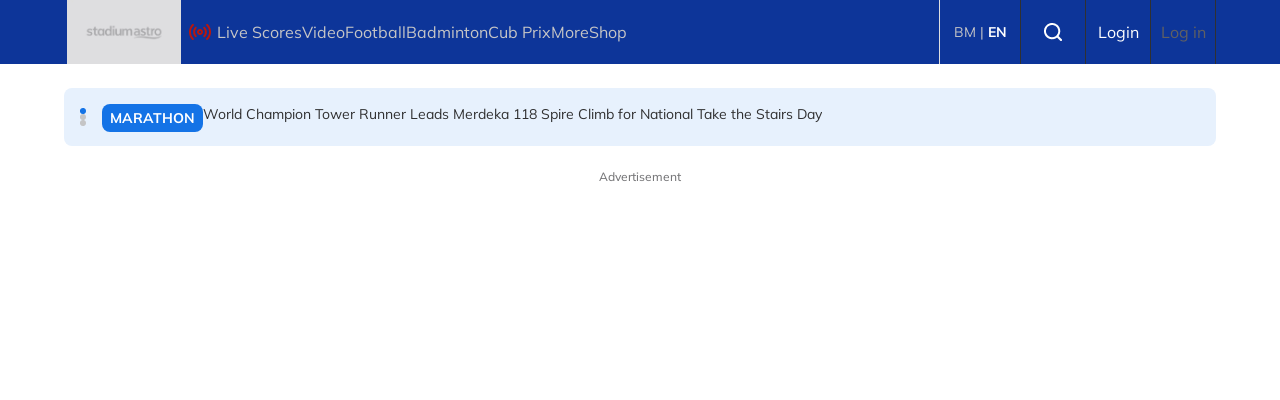

--- FILE ---
content_type: text/html; charset=UTF-8
request_url: https://english.stadiumastro.com/topic/golf-terbuka-amerika-syarikat
body_size: 8117
content:

<!DOCTYPE html>
<html  lang="en" dir="ltr" prefix="og: https://ogp.me/ns#">
  <head>
          
        <meta charset="utf-8" />
<script type="2ab89d7fc53b78a0331c8969-text/javascript">(function(w,d,s,l,i){w[l]=w[l]||[];w[l].push({'gtm.start':
new Date().getTime(),event:'gtm.js'});var f=d.getElementsByTagName(s)[0],
j=d.createElement(s),dl=l!='dataLayer'?'&amp;l='+l:'';j.async=true;j.src=
'https://www.googletagmanager.com/gtm.js?id='+i+dl;f.parentNode.insertBefore(j,f);
})(window,document,'script','dataLayer','GTM-5PN75H3');
</script>
<link rel="canonical" href="https://english.stadiumastro.com/topic/golf-terbuka-amerika-syarikat" />
<meta name="Generator" content="Drupal 11 (https://www.drupal.org)" />
<meta name="MobileOptimized" content="width" />
<meta name="HandheldFriendly" content="true" />
<meta name="viewport" content="width=device-width, initial-scale=1.0" />
<script type="2ab89d7fc53b78a0331c8969-text/javascript">
  var googletag = googletag || {};
  googletag.cmd = googletag.cmd || [];
  // Add a place to store the slot name variable.
  googletag.slots = googletag.slots || {};

  (function() {
    var useSSL = 'https:' == document.location.protocol;
    var src = (useSSL ? 'https:' : 'http:') +
      '//securepubads.g.doubleclick.net/tag/js/gpt.js';

    var gads = document.createElement('script');
    gads.async = true;
    gads.type = 'text/javascript';
    gads.src = src;
    var node = document.getElementsByTagName('script')[0];
    node.parentNode.insertBefore(gads, node);
    
  })();
</script>
<script type="2ab89d7fc53b78a0331c8969-text/javascript">
              googletag.cmd.push(function() {

    
                // Start by defining breakpoints for this ad.
          var mapping = googletag.sizeMapping()
                      .addSize([1024, 0], [800, 600])
                      .addSize([767, 0], [320, 480])
                      .addSize([0, 0], [320, 480])
                    .build();
            // @todo: move to config
                    googletag.slots["mbns_stadium_en_ros_interstitial_800x600_320x480_1x1"] = googletag.defineSlot("/142680780/MBNS_StadiumAstro/MBNS_Stadium_EN_ROS_Interstitial_800x600_320x480_1x1", [[800, 600], [320, 480]], "js-dfp-tag-mbns_stadium_en_ros_interstitial_800x600_320x480_1x1")
      
            .addService(googletag.pubads())

      
      
      
                    // Apply size mapping when there are breakpoints.
        .defineSizeMapping(mapping)
            ;
          });
    </script>
<script type="2ab89d7fc53b78a0331c8969-text/javascript">
              googletag.cmd.push(function() {

    
                // Start by defining breakpoints for this ad.
          var mapping = googletag.sizeMapping()
                      .addSize([1024, 0], [1, 1])
                      .addSize([767, 0], [1, 1])
                    .build();
            // @todo: move to config
                    googletag.slots["mbns_stadium_en_ros_catfish_oop"] = googletag.defineOutOfPageSlot("/142680780/MBNS_StadiumAstro/MBNS_Stadium_EN_ROS_Catfish_OOP", "js-dfp-tag-mbns_stadium_en_ros_catfish_oop")
      
            .addService(googletag.pubads())

      
      
      
                    // Apply size mapping when there are breakpoints.
        .defineSizeMapping(mapping)
            ;
          });
    </script>
<script type="2ab89d7fc53b78a0331c8969-text/javascript">
              googletag.cmd.push(function() {

    
                // Start by defining breakpoints for this ad.
          var mapping = googletag.sizeMapping()
                      .addSize([1024, 0], [970, 250])
                      .addSize([767, 0], [[300, 300], [300, 250]])
                      .addSize([0, 0], [300, 300])
                    .build();
            // @todo: move to config
                    googletag.slots["mbns_stadium_en_ros_masthead_970x250_300x300"] = googletag.defineSlot("/142680780/MBNS_StadiumAstro/MBNS_Stadium_EN_ROS_Masthead_970x250_300x300", [[970, 250], [300, 300], [300, 250]], "js-dfp-tag-mbns_stadium_en_ros_masthead_970x250_300x300")
      
            .addService(googletag.pubads())

      
      
      
                    // Apply size mapping when there are breakpoints.
        .defineSizeMapping(mapping)
            ;
          });
    </script>
<script type="2ab89d7fc53b78a0331c8969-text/javascript">
googletag.cmd.push(function() {

      googletag.pubads().enableAsyncRendering();
        googletag.pubads().enableSingleRequest();
          googletag.pubads().disableInitialLoad();
        googletag.pubads().setTargeting('Language', ['en']);
      googletag.pubads().setTargeting('Environment', ['production']);
      googletag.pubads().setTargeting('Site_Name', ['stadium']);
  
  googletag.enableServices();
});

</script>
<link rel="icon" href="https://d3lmgsai2rsy7d.cloudfront.net/stadium/media/uploads/icons/2025-11/favicon.ico" type="image/vnd.microsoft.icon" />

    <title>Golf Terbuka Amerika Syarikat | Stadium Astro English</title>
    <link rel="stylesheet" media="all" href="/sites/default/files/tmp/css/css_nGl_5A4nqYof6HqbzyVcxRSKyZcUBMf07oHqpEsdOgY.css?delta=0&amp;language=en&amp;theme=stadium_theme&amp;include=[base64]" />
<link rel="stylesheet" media="all" href="/sites/default/files/tmp/css/css_syMJAgsAWWdwKGiXsU1pT1N0PTqdo3y1sjFfQ1zqOz0.css?delta=1&amp;language=en&amp;theme=stadium_theme&amp;include=[base64]" />

    <script type="application/json" data-drupal-selector="drupal-settings-json">{"path":{"baseUrl":"\/","pathPrefix":"","currentPath":"taxonomy\/term\/89237","currentPathIsAdmin":false,"isFront":false,"currentLanguage":"en","themeUrl":"themes\/custom\/stadium_theme"},"pluralDelimiter":"\u0003","suppressDeprecationErrors":true,"astro_ads":{"script_url":"https:\/\/micro.rubiconproject.com\/prebid\/dynamic\/21386.js"},"popup_ad_name":"mbns_stadium_en_ros_interstitial_800x600_320x480_1x1","show_multiple_times":1,"analytics_data":{"components":{"headline-carousel-stadium-theme-headlinecarousel-limk-element-1":{"content_click":{"data":{"list_type":"Headline Carousel","list_variant":"","list_position":1,"content_type":"article","content_title":"World Champion Tower Runner Leads Merdeka 118 Spire Climb for National Take the Stairs Day","content_id":"367839","content_category":"Marathon","content_section":"Headline Carousel","content_author":"Stadium Astro","content_sp":"","content_brand":"","domain":"","profile_id":0},"elementId":"headline-carousel-stadium-theme-headlinecarousel-limk-element-1"}},"headline-carousel-stadium-theme-headlinecarousel-limk-element-2":{"content_click":{"data":{"list_type":"Headline Carousel","list_variant":"","list_position":2,"content_type":"article","content_title":"India Open organizers dismiss poor court conditions allegations","content_id":"367837","content_category":"Badminton","content_section":"Headline Carousel","content_author":"Henry Larsson","content_sp":"","content_brand":"","domain":"","profile_id":0},"elementId":"headline-carousel-stadium-theme-headlinecarousel-limk-element-2"}},"headline-carousel-stadium-theme-headlinecarousel-limk-element-3":{"content_click":{"data":{"list_type":"Headline Carousel","list_variant":"","list_position":3,"content_type":"article","content_title":"Shuttlers criticize India Open organizers after enduring bird poop, pollution","content_id":"367813","content_category":"Badminton","content_section":"Headline Carousel","content_author":"Henry Larsson","content_sp":"","content_brand":"","domain":"","profile_id":0},"elementId":"headline-carousel-stadium-theme-headlinecarousel-limk-element-3"}}},"page":{"page_site":"","page_language":"English","page_type":"Article Listing Page","content_type":"All","content_title":"","content_id":"","content_category":"","content_author":"","content_sp":"","content_topics":"Golf Terbuka Amerika Syarikat","content_genre":"","published_date":"","word_count":"","postion":0,"profile_id":"","sub_category":"","page_domain":"https:\/\/stadiumastro.com","content_section":"Article Listing Page-","list_variant":"Article Listing Page"}},"swiper":{"stadium-theme-headlinecarousel":{"speed":"2000","effect":"slide","reverseDirection":false}},"ajaxTrustedUrl":{"form_action_p_pvdeGsVG5zNF_XLGPTvYSKCf43t8qZYSwcfZl2uzM":true},"accessToken":"","idToken":"","refreshToken":"","refreshTokenTime":0,"validEndPoints":[""],"astroUser":{"epuid":null,"mail":""},"mercuryEditor":{"rolloverPaddingBlock":10},"user":{"uid":0,"permissionsHash":"1c3df3802c39823b6881a33c0871ff7c04ab8ffd2447f3eb64e23a536c6a71fb"}}</script>
<script src="/sites/default/files/tmp/js/js_KVlC4dsDuMVaJFLOtB7Vtzgpe9HEg0aKGKakOVYIJmE.js?scope=header&amp;delta=0&amp;language=en&amp;theme=stadium_theme&amp;include=[base64]" type="2ab89d7fc53b78a0331c8969-text/javascript"></script>

          
      </head>
  <body  data-component-id="radix:html" class="path-taxonomy language--en theme-stadiumastro stadium-en">
          
            <a href="#main-content" class="visually-hidden focusable">
      Skip to main content
    </a>

    <noscript><iframe src="https://www.googletagmanager.com/ns.html?id=GTM-5PN75H3" height="0" width="0" style="display:none;visibility:hidden;"></iframe>
</noscript>
      <div class="dialog-off-canvas-main-canvas" data-off-canvas-main-canvas>
    <div class="app-container">
  <div  data-component-id="astro_radix:page" class="page">
          <header class="header">
                <div class="header-main">
          <div class="container">
            <div class="wrap">
              


                  


<div  class="block--type-astro-branding block block-block-content block-block-content98082ab4-fb69-4b74-bffa-1dfaa6e705c4 block--astro-branding block--stadium-theme-mainandsponsorlogo" data-component-id="radix:block">

  
          

            <div class="block__content">
        <div class="logo d-flex align-items-center">
        <a href="/" class="navbar-brand d-inline-flex align-items-center" target="_self" title="Home">
      <div class="navbar-brand__logo">
      

                                
  


<script src="/cdn-cgi/scripts/7d0fa10a/cloudflare-static/rocket-loader.min.js" data-cf-settings="2ab89d7fc53b78a0331c8969-|49"></script><img data-component-id="astro_radix:image" src="https://resizer-vortals.eco.astro.com.my/tr:w-64px,h-64px,q-80,f-webp/https://d3lmgsai2rsy7d.cloudfront.net/stadium/media/uploads/logo/2025-10/stadium-astro-white-logo.png" alt="logo" title="" width="64px" height="64px" loading="lazy" onerror="" class="img-fluid">

    </div>
         </a>
     
  </div>
      </div>
      
</div>

  
      <div class="navigation-header">
      <nav  data-bs-theme="light" class="navbar navbar-expand-lg justify-content-between">
      <div class="collapse navbar-collapse">
        <div class="sm-show">
                          


<div  class="block--type-astro-branding block block-block-content block-block-content98082ab4-fb69-4b74-bffa-1dfaa6e705c4 block--astro-branding block--stadium-theme-mainandsponsorlogo" data-component-id="radix:block">

  
          

            <div class="block__content">
        <div class="logo d-flex align-items-center">
        <a href="/" class="navbar-brand d-inline-flex align-items-center" target="_self" title="Home">
      <div class="navbar-brand__logo">
      

                                
  


<script src="/cdn-cgi/scripts/7d0fa10a/cloudflare-static/rocket-loader.min.js" data-cf-settings="2ab89d7fc53b78a0331c8969-|49"></script><img data-component-id="astro_radix:image" src="https://resizer-vortals.eco.astro.com.my/tr:w-64px,h-64px,q-80,f-webp/https://d3lmgsai2rsy7d.cloudfront.net/stadium/media/uploads/logo/2025-10/stadium-astro-white-logo.png" alt="logo" title="" width="64px" height="64px" loading="lazy" onerror="" class="img-fluid">

    </div>
         </a>
     
  </div>
      </div>
      
</div>

  
                    <button class="navbar-toggler collapsed" type="button" data-bs-toggle="collapse" data-bs-target=".navbar-collapse" aria-controls="navbar-collapse" aria-expanded="false" aria-label="Toggle navigation">
            <svg width="24" height="24" viewBox="0 0 48 48" fill="none" xmlns="http://www.w3.org/2000/svg">
              <path fill-rule="evenodd" clip-rule="evenodd" d="M37.4142 13.4142C38.1953 12.6332 38.1953 11.3668 37.4142 10.5858C36.6332 9.80474 35.3668 9.80474 34.5858 10.5858L24 21.1716L13.4142 10.5858C12.6332 9.80474 11.3668 9.80474 10.5858 10.5858C9.80474 11.3668 9.80474 12.6332 10.5858 13.4142L21.1716 24L10.5858 34.5858C9.80474 35.3668 9.80474 36.6332 10.5858 37.4142C11.3668 38.1953 12.6332 38.1953 13.4142 37.4142L24 26.8284L34.5858 37.4142C35.3668 38.1953 36.6332 38.1953 37.4142 37.4142C38.1953 36.6332 38.1953 35.3668 37.4142 34.5858L26.8284 24L37.4142 13.4142Z" fill="#fff"/>
              </svg>
          </button>
        </div>
        <div class="header_menu">
          <div class="header_search">
                      

<form  class="search-block-form needs-validation form form--search-block-form d-flex" data-drupal-selector="search-block-form" action="/topic/golf-terbuka-amerika-syarikat" method="post" id="search-block-form" accept-charset="UTF-8" data-component-id="radix:form">
  
      


<div data-component-id="radix:form-element" class="js-form-item form-item form-type-textfield js-form-type-textfield form-item-search-text js-form-item-search-text form-group">
      <label  class="form-label" for="edit-search-text" data-component-id="radix:form-element--label">Search</label>
  
  
    
    
    
<input placeholder="Search" data-drupal-selector="edit-search-text" type="text" id="edit-search-text" name="search_text" value="" size="60" maxlength="128" class="form-textfield form-control" data-component-id="radix:input">


    
    
  
  
  </div>
<div class="form-actions">

<input data-drupal-selector="edit-submit" type="submit" id="edit-submit" name="op" value="Search" class="js-form-submit form-submit btn btn-primary" data-component-id="radix:input">
</div>
<input autocomplete="off" data-drupal-selector="form-sevt00upwyglgicx6wh9c0y2-iilcij63ior13-csbq" type="hidden" name="form_build_id" value="form-sevT00UPwYGlgiCx6wh9c0Y2-IILcIj63ior13_CSbQ" data-component-id="radix:input" class="form-control">

<input data-drupal-selector="edit-search-block-form" type="hidden" name="form_id" value="search_block_form" data-component-id="radix:input" class="form-control">

    
</form>

                    </div>
                    <div class="navbar-left">
              


<div  data-component-id="radix:block" class="block block-system block-system-menu-blockmain-navigation-english block--stadium-theme-mainnavigationenglish block--system-menu">

  
          

            <div class="block__content">
        


  <ul  data-component-id="radix:nav" class="nav">
                                                            <li class="navbar-text nav-item dropdown">
                      <span class="live-nav nav-link dropdown-toggle" data-bs-toggle="dropdown" data-bs-auto-close="outside" aria-expanded="false">Live Scores</span>
            
  <ul class="dropdown-menu">
          
      
      <li class="dropdown">
                  <a href="/livescore/football" class="dropdown-item" data-drupal-link-system-path="node/365909">Football</a>
              </li>
          
      
      <li class="dropdown">
                  <a href="/livescore/badminton" class="dropdown-item" data-drupal-link-system-path="node/365913">Badminton</a>
              </li>
      </ul>
                  </li>
                                      <li class="nav-item">
                      <a href="/video" class="nav-link" data-drupal-link-system-path="taxonomy/term/81358">Video</a>
                  </li>
                                      <li class="navbar-text nav-item dropdown">
                      <span class="nav-link dropdown-toggle" data-bs-toggle="dropdown" data-bs-auto-close="outside" aria-expanded="false">Football</span>
            
  <ul class="dropdown-menu">
          
      
      <li class="dropdown">
                  <a href="/international-football" class="dropdown-item">International Football</a>
              </li>
          
      
      <li class="dropdown">
                  <a href="/international-football/english-premier-league" class="dropdown-item">English Premier League</a>
              </li>
          
      
      <li class="dropdown">
                  <a href="/international-football/uefa-champions-league" class="dropdown-item">UEFA Champions League</a>
              </li>
          
      
      <li class="dropdown">
                  <a href="/international-football/english-fa-cup" class="dropdown-item">English FA Cup</a>
              </li>
      </ul>
                  </li>
                                      <li class="nav-item">
                      <a href="/event/badminton" class="nav-link">Badminton</a>
                  </li>
                                      <li class="nav-item">
                      <a href="/node/49960" class="nav-link" data-drupal-link-system-path="node/49960">Cub Prix</a>
                  </li>
                                      <li class="navbar-text nav-item dropdown">
                      <span class="nav-link dropdown-toggle" data-bs-toggle="dropdown" data-bs-auto-close="outside" aria-expanded="false">More</span>
            
  <ul class="dropdown-menu">
          
      
      <li class="dropdown">
                  <a href="/sports-others" class="dropdown-item">Other Sports</a>
              </li>
          
      
      <li class="dropdown">
                  <a href="/columns" class="dropdown-item">Columns</a>
              </li>
          
      
      <li class="dropdown">
                  <a href="https://content.astro.com.my/channels?categories=sports" target="_self" class="dropdown-item">TV Guide</a>
              </li>
      </ul>
                  </li>
                                      <li class="nav-item">
                      <a href="https://stadiumastro.com/campaign/shop" target="_self" class="nav-link">Shop</a>
                  </li>
            </ul>

      </div>
      
</div>

  
      </div>
              </div>
      </div>
    </nav>
    <div class="menu-right">
    <div class="account-menu account-logout">
                <div class="navbar-right">
              


<div  data-component-id="radix:block" class="block block-astro-common block-language-switcher-block block--stadium-theme-languageswitcherblock">

  
          

            <div class="block__content">
        <div>
  <label for="language-switcher-select" class="visually-hidden">
    Select language
  </label>
  <div class="language-switcher" id="language-switcher">
          <a href="https://stadiumastro.com" title="BM" class="text-decoration-none">
        BM
      </a><span class="pipe"> | </span>          <a href="https://english.stadiumastro.com" title="EN" class="text-decoration-none active-language">
        EN
      </a>      </div>
</div>
      </div>
      
</div>



<div  data-component-id="radix:block" class="block block-system block-system-menu-blockaccount block--stadium-theme-useraccountmenu-2 block--system-menu">

  
          

            <div class="block__content">
        


  <ul  data-component-id="radix:nav" class="nav navbar-nav">
                                                            <li class="nav-item">
                      <a href="/search" class="search-nav search- nav-link" data-drupal-link-system-path="node/49956">Search</a>
                  </li>
                                                        <li class="nav-item">
                      <a href="/auth/login" target="_self" class="register-nav bg-blank nav-link" data-drupal-link-system-path="auth/login">Login</a>
                  </li>
                                      <li class="nav-item">
                      <a href="/user/login" class="nav-link" data-drupal-link-system-path="user/login">Log in</a>
                  </li>
            </ul>

      </div>
      
</div>

  
      </div>
          </div>
      </div>
            <button class="navbar-toggler collapsed" type="button" data-bs-toggle="collapse" data-bs-target=".navbar-collapse" aria-controls="navbar-collapse" aria-expanded="false" aria-label="Toggle navigation">
          <div class="hamburger-nav"></div>
      </button>
      </div>
            </div>
          </div>
        </div>
              </header>
    
          

  
  
 
<main>
    <div class="page__header_content">
            
            <div class="page__content" id="main-content">
        <div  class="container">
                            <div data-drupal-messages-fallback class="hidden"></div>


<div  class="block--type-headline-carousel block block-block-content block-block-contentff0b0970-301b-4c66-8e24-3b4ac5e08100 block--headline-carousel block--stadium-theme-headlinecarousel" data-component-id="radix:block">

  
          

            <div class="block__content">
        

<div class="swiper-carousel">
    <div  class="headline-carousel-wrap swiper" id="stadium-theme-headlinecarousel">
    <div  class="headline-carousel-slider swiper-wrapper">
                        <div class="swiper-slide">
            <div class="headline-carousel-item border-0">
  <a href="/sports/world-champion-tower-runner-leads-merdeka-118-spire-climb-national-take-stairs-day" target="" id="headline-carousel-stadium-theme-headlinecarousel-limk-element-1" class="headline-carousel-slider__item d-flex"> 
    <span class="tag tag--primary tag--md">
    <span class="tag__label">Marathon</span>
</span> 
    <div class="para">World Champion Tower Runner Leads Merdeka 118 Spire Climb for National Take the Stairs Day</div>
  </a>
</div>
          </div>
                  <div class="swiper-slide">
            <div class="headline-carousel-item border-0">
  <a href="/sports/india-open-organizers-dismiss-poor-court-conditions-allegations" target="" id="headline-carousel-stadium-theme-headlinecarousel-limk-element-2" class="headline-carousel-slider__item d-flex"> 
    <span class="tag tag--primary tag--md">
    <span class="tag__label">Badminton</span>
</span> 
    <div class="para">India Open organizers dismiss poor court conditions allegations</div>
  </a>
</div>
          </div>
                  <div class="swiper-slide">
            <div class="headline-carousel-item border-0">
  <a href="/sports/shuttlers-criticize-india-open-organizers-after-enduring-bird-poop-pollution" target="" id="headline-carousel-stadium-theme-headlinecarousel-limk-element-3" class="headline-carousel-slider__item d-flex"> 
    <span class="tag tag--primary tag--md">
    <span class="tag__label">Badminton</span>
</span> 
    <div class="para">Shuttlers criticize India Open organizers after enduring bird poop, pollution</div>
  </a>
</div>
          </div>
                  </div>
        <div class="swiper-pagination"></div>
      </div>
  </div>

      </div>
      
</div>



<div  data-component-id="radix:block" class="block block-dfp block-dfp-addab09fb4-88af-4991-8397-282064e5ef3e block--stadium-theme-dfptagmbns-stadium-en-ros-masthead-970x250-300x300">

  
            

  <h2  class="block__title">
                  Advertisement
            </h2>
        

            <div class="block__content">
        <div id="js-dfp-tag-mbns_stadium_en_ros_masthead_970x250_300x300">
        <script type="2ab89d7fc53b78a0331c8969-text/javascript">
            googletag.cmd.push(function() {
                googletag.display('js-dfp-tag-mbns_stadium_en_ros_masthead_970x250_300x300');
            });
    
    </script>
</div>

      </div>
      
</div>



<div  class="block--type-floating-icon block block-block-content block-block-content2607d90b-b19d-4201-a0cd-d2057a5abfba block--floating-icon block--stadium-theme-customblocktocreatefloatingicon-2" data-component-id="radix:block">

  
          

        
</div>

  
                  </div>
        <div class="container">
          <div class="row">
            <div class="main__content col-12 col-lg-12">
                    


<div  data-component-id="radix:block" class="block block-system block-system-main-block block--stadium-theme-content block--system-main">

  
          

            <div class="block__content">
        


<article  data-component-id="radix:taxonomy" class="taxonomy tags tags--full term--full term--tags--full view-mode--full">
      
  
        
      
  
        </article>

      </div>
      
</div>



<div  data-component-id="radix:block" class="block block-astro-article block-tag-related-article-with-search block--stadium-theme-tagrelatedarticleblockwithsearch">

  
          

            <div class="block__content">
        
      </div>
      
</div>

  
            </div>
                      </div>
        </div>
      </div>
      </div>
   <div class="container">
    <div class="col-12 content_bottom" id="content_bottom">      


<div  data-component-id="radix:block" class="block block-dfp block-dfp-ad5b3e65f6-6f8f-4b1e-b596-63bcdc41e68f block--stadium-theme-dfptagmbns-stadium-en-ros-catfish-oop">

  
          

            <div class="block__content">
        <div id="js-dfp-tag-mbns_stadium_en_ros_catfish_oop">
        <script type="2ab89d7fc53b78a0331c8969-text/javascript">
            googletag.cmd.push(function() {
                googletag.display('js-dfp-tag-mbns_stadium_en_ros_catfish_oop');
            });
    
    </script>
</div>

      </div>
      
</div>



<div  data-component-id="radix:block" class="block block-astro-ads block-dfp-popup-ad-block block--stadium-theme-dfppopupadblock-3">

  
          

            <div class="block__content">
        <div id="dfp-popup-modal"><div><span id="dfp-popup-close" style="display:none;">Close</span><div id="js-dfp-tag-mbns_stadium_en_ros_interstitial_800x600_320x480_1x1">
        <script type="2ab89d7fc53b78a0331c8969-text/javascript">
            googletag.cmd.push(function() {
                googletag.display('js-dfp-tag-mbns_stadium_en_ros_interstitial_800x600_320x480_1x1');
            });
    
    </script>
</div>
</div></div>
      </div>
      
</div>

  </div>
  </div>
</main>    
          
  <footer  class="page__footer">
    <div class="container">
                  <div class= "footer_nav">
                  


<div  data-component-id="radix:block" class="block block-system block-system-menu-blockfooter block--stadium-theme-footer block--system-menu">

  
          

            <div class="block__content">
        


  <ul  data-component-id="radix:nav" class="nav">
                                          <li class="navbar-text nav-item">
                      <span target="_blank" data-bs-toggle="modal" data-bs-target="#cross-promotion-overlay" class="nav-link">Our Brands</span>
                  </li>
                                      <li class="nav-item">
                      <a href="https://product.astro.com.my/privacy" class="nav-link">Privacy</a>
                  </li>
                                      <li class="nav-item">
                      <a href="https://product.astro.com.my/terms" target="_blank" class="nav-link"> Terms</a>
                  </li>
                                      <li class="nav-item">
                      <a href="https://astromedia.com.my/" target="_blank" class="nav-link">Advertise with us</a>
                  </li>
            </ul>

      </div>
      
</div>



<div  data-component-id="radix:block" class="block block-astro-groups block-social-media-icon-block block--stadium-theme-socialmediaiconblock">

  
          

            <div class="block__content">
        <nav class="sociallinks" role="navigation">
  <ul>
          <li><a href="https://www.facebook.com/stadiumastro" target="_blank">
  

                          
  


<script src="/cdn-cgi/scripts/7d0fa10a/cloudflare-static/rocket-loader.min.js" data-cf-settings="2ab89d7fc53b78a0331c8969-|49"></script><img data-component-id="astro_radix:image" src="https://d3lmgsai2rsy7d.cloudfront.net/stadium/media/uploads/icons/2025-10/_facebook-white.svg" alt="Facebook" title="Facebook" width="100" height="100" loading="lazy" onerror="">

</a></li>
          <li><a href="https://twitter.com/stadiumastro" target="_blank">
  

                          
  


<script src="/cdn-cgi/scripts/7d0fa10a/cloudflare-static/rocket-loader.min.js" data-cf-settings="2ab89d7fc53b78a0331c8969-|49"></script><img data-component-id="astro_radix:image" src="https://d3lmgsai2rsy7d.cloudfront.net/stadium/media/uploads/icons/2025-10/_x-white.svg" alt="twitter" title="twitter" width="100" height="100" loading="lazy" onerror="">

</a></li>
          <li><a href="https://www.instagram.com/stadium.astro/" target="_blank">
  

                          
  


<script src="/cdn-cgi/scripts/7d0fa10a/cloudflare-static/rocket-loader.min.js" data-cf-settings="2ab89d7fc53b78a0331c8969-|49"></script><img data-component-id="astro_radix:image" src="https://d3lmgsai2rsy7d.cloudfront.net/stadium/media/uploads/icons/2025-10/_instagram-white.svg" alt="instagram" title="instagram" width="100" height="100" loading="lazy" onerror="">

</a></li>
          <li><a href="https://www.youtube.com/user/stadiumastro" target="_blank">
  

                          
  


<script src="/cdn-cgi/scripts/7d0fa10a/cloudflare-static/rocket-loader.min.js" data-cf-settings="2ab89d7fc53b78a0331c8969-|49"></script><img data-component-id="astro_radix:image" src="https://d3lmgsai2rsy7d.cloudfront.net/stadium/media/uploads/icons/2025-10/_youtube-white.svg" alt="Youtube" title="Youtube" width="100" height="100" loading="lazy" onerror="">

</a></li>
          <li><a href="https://t.me/stadiumastro" target="_blank">
  

                          
  


<script src="/cdn-cgi/scripts/7d0fa10a/cloudflare-static/rocket-loader.min.js" data-cf-settings="2ab89d7fc53b78a0331c8969-|49"></script><img data-component-id="astro_radix:image" src="https://d3lmgsai2rsy7d.cloudfront.net/stadium/media/uploads/icons/2025-10/_telegram-white%20%281%29.svg" alt="telegram" title="telegram" width="100" height="100" loading="lazy" onerror="">

</a></li>
      </ul>
</nav>
      </div>
      
</div>

  
          </div>
                                 


<div  class="block--type-basic block block-block-content block-block-content0177d31b-7037-46b7-be47-e4ae98c6af23 block--basic block--stadium-theme-copyright" data-component-id="radix:block">

  
          

            <div class="block__content">
        


            <div  data-component-id="radix:field" class="field field--name-body field--type-text-with-summary field--label-hidden field--item"><p>Stadium Astro | Copyright © 2025 Measat Broadcast Network Systems Sdn Bhd 199201008561 (240064-A)</p></div>
      
      </div>
      
</div>

  
            </div>
    <div class="modal modal-box-lg" id="cross-promotion-overlay" tabindex="-1" aria-labelledby="cross-promotion-overlayLabel" aria-hidden="true">
  <div class="modal-dialog">
    <div class="modal-content">
      <div class="text-end">
        <button type="button" class="modal-close" data-bs-dismiss="modal" aria-label="Close">
          <svg width="24" height="24" viewBox="0 0 48 48" fill="none" xmlns="http://www.w3.org/2000/svg">
            <path fill-rule="evenodd" clip-rule="evenodd" d="M37.4142 13.4142C38.1953 12.6332 38.1953 11.3668 37.4142 10.5858C36.6332 9.80474 35.3668 9.80474 34.5858 10.5858L24 21.1716L13.4142 10.5858C12.6332 9.80474 11.3668 9.80474 10.5858 10.5858C9.80474 11.3668 9.80474 12.6332 10.5858 13.4142L21.1716 24L10.5858 34.5858C9.80474 35.3668 9.80474 36.6332 10.5858 37.4142C11.3668 38.1953 12.6332 38.1953 13.4142 37.4142L24 26.8284L34.5858 37.4142C35.3668 38.1953 36.6332 38.1953 37.4142 37.4142C38.1953 36.6332 38.1953 35.3668 37.4142 34.5858L26.8284 24L37.4142 13.4142Z" fill="#010414"/>
            </svg>  
        </button>
      </div>
                    <div class="modal-body">
          
<div class="cross-platform-overlay-wrapper">
    <div class="cards-wrapper">
    <div class="row">
          <div class="col-lg-4 col-md-6 col-12">
        <a href="https://gempak.com/" target="_target" title="_target">
  <div class="cross-platform-promotion-card">
          <div class="card-image">
        

                          
  


<script src="/cdn-cgi/scripts/7d0fa10a/cloudflare-static/rocket-loader.min.js" data-cf-settings="2ab89d7fc53b78a0331c8969-|49"></script><img data-component-id="astro_radix:image" src="https://d3lmgsai2rsy7d.cloudfront.net/stadium/media/overlay_images/gempak%20%281%29.png" alt="" title="" width="100" height="100" loading="lazy" onerror="">

      </div>
        <div class="card-description">
              <div class="card-title">
          <h5>Gempak</h5>
        </div>
                    <p class="description m-0">
          Dapatkan cerita gosip artis &amp; berita hiburan terkini, serta program tempatan
        </p>
          </div>
  </div>
</a>

      </div>
          <div class="col-lg-4 col-md-6 col-12">
        <a href="https://www.astroawani.com" target="_target" title="_target">
  <div class="cross-platform-promotion-card">
          <div class="card-image">
        

                          
  


<script src="/cdn-cgi/scripts/7d0fa10a/cloudflare-static/rocket-loader.min.js" data-cf-settings="2ab89d7fc53b78a0331c8969-|49"></script><img data-component-id="astro_radix:image" src="https://d3lmgsai2rsy7d.cloudfront.net/stadium/media/overlay_images/astro-avani.png" alt="" title="" width="100" height="100" loading="lazy" onerror="">

      </div>
        <div class="card-description">
              <div class="card-title">
          <h5>Awani</h5>
        </div>
                    <p class="description m-0">
          Dapatkan berita hari ini dan berita terkini Malaysia, Dunia, Sukan, Hiburan, Teknologi, Gaya Hidup, Automotif, Politik, Foto, Video dan Siaran Langsung TV
        </p>
          </div>
  </div>
</a>

      </div>
          <div class="col-lg-4 col-md-6 col-12">
        <a href="https://xuan.com.my/" target="_target" title="_target">
  <div class="cross-platform-promotion-card">
          <div class="card-image">
        

                          
  


<script src="/cdn-cgi/scripts/7d0fa10a/cloudflare-static/rocket-loader.min.js" data-cf-settings="2ab89d7fc53b78a0331c8969-|49"></script><img data-component-id="astro_radix:image" src="https://d3lmgsai2rsy7d.cloudfront.net/stadium/media/overlay_images/xuan.png" alt="" title="" width="100" height="100" loading="lazy" onerror="">

      </div>
        <div class="card-description">
              <div class="card-title">
          <h5>Xuan</h5>
        </div>
                    <p class="description m-0">
          Astro’s Chinese channel programme updates, events, celebrity trends, entertainment

        </p>
          </div>
  </div>
</a>

      </div>
          <div class="col-lg-4 col-md-6 col-12">
        <a href="https://xuan.com.my/hotspot" target="_target" title="_target">
  <div class="cross-platform-promotion-card">
          <div class="card-image">
        

                          
  


<script src="/cdn-cgi/scripts/7d0fa10a/cloudflare-static/rocket-loader.min.js" data-cf-settings="2ab89d7fc53b78a0331c8969-|49"></script><img data-component-id="astro_radix:image" src="https://d3lmgsai2rsy7d.cloudfront.net/stadium/media/overlay_images/hotspot.png" alt="" title="" width="100" height="100" loading="lazy" onerror="">

      </div>
        <div class="card-description">
              <div class="card-title">
          <h5>Hotspot</h5>
        </div>
                    <p class="description m-0">
          Mandarin news and infotainment platform that takes you to the leading topics
        </p>
          </div>
  </div>
</a>

      </div>
          <div class="col-lg-4 col-md-6 col-12">
        <a href="https://www.stadiumastro.com/" target="_target" title="_target">
  <div class="cross-platform-promotion-card">
          <div class="card-image">
        

                          
  


<script src="/cdn-cgi/scripts/7d0fa10a/cloudflare-static/rocket-loader.min.js" data-cf-settings="2ab89d7fc53b78a0331c8969-|49"></script><img data-component-id="astro_radix:image" src="https://d3lmgsai2rsy7d.cloudfront.net/stadium/media/overlay_images/stadium-astro.png" alt="" title="" width="100" height="100" loading="lazy" onerror="">

      </div>
        <div class="card-description">
              <div class="card-title">
          <h5>Stadium Astro</h5>
        </div>
                    <p class="description m-0">
          Catch the latest news and updates on local and global sporting events
        </p>
          </div>
  </div>
</a>

      </div>
          <div class="col-lg-4 col-md-6 col-12">
        <a href="https://astroulagam.com.my/" target="_target" title="_target">
  <div class="cross-platform-promotion-card">
          <div class="card-image">
        

                          
  


<script src="/cdn-cgi/scripts/7d0fa10a/cloudflare-static/rocket-loader.min.js" data-cf-settings="2ab89d7fc53b78a0331c8969-|49"></script><img data-component-id="astro_radix:image" src="https://d3lmgsai2rsy7d.cloudfront.net/stadium/media/overlay_images/astroulagam.png" alt="" title="" width="100" height="100" loading="lazy" onerror="">

      </div>
        <div class="card-description">
              <div class="card-title">
          <h5>Ulagam</h5>
        </div>
                    <p class="description m-0">
          Indian entertainment, events hub highlighting Indian top shows and news
        </p>
          </div>
  </div>
</a>

      </div>
          <div class="col-lg-4 col-md-6 col-12">
        <a href="https://gempak.com/rojakdaily" target="_target" title="_target">
  <div class="cross-platform-promotion-card">
          <div class="card-image">
        

                          
  


<script src="/cdn-cgi/scripts/7d0fa10a/cloudflare-static/rocket-loader.min.js" data-cf-settings="2ab89d7fc53b78a0331c8969-|49"></script><img data-component-id="astro_radix:image" src="https://d3lmgsai2rsy7d.cloudfront.net/stadium/media/overlay_images/rojak-daily.png" alt="" title="" width="100" height="100" loading="lazy" onerror="">

      </div>
        <div class="card-description">
              <div class="card-title">
          <h5>Rojak Daily </h5>
        </div>
                    <p class="description m-0">
          Featuring Entertainment, Lifestyle and Kaw!, Malay video section and more
        </p>
          </div>
  </div>
</a>

      </div>
          <div class="col-lg-4 col-md-6 col-12">
        <a href="https://www.njoi.com.my" target="_target" title="_target">
  <div class="cross-platform-promotion-card">
          <div class="card-image">
        

                          
  


<script src="/cdn-cgi/scripts/7d0fa10a/cloudflare-static/rocket-loader.min.js" data-cf-settings="2ab89d7fc53b78a0331c8969-|49"></script><img data-component-id="astro_radix:image" src="https://d3lmgsai2rsy7d.cloudfront.net/stadium/media/overlay_images/njoi.png" alt="" title="" width="100" height="100" loading="lazy" onerror="">

      </div>
        <div class="card-description">
              <div class="card-title">
          <h5>Njoi</h5>
        </div>
                    <p class="description m-0">
          Choose and pay for what you watch with our prepaid service, NJOI.
        </p>
          </div>
  </div>
</a>

      </div>
          <div class="col-lg-4 col-md-6 col-12">
        <a href="https://syok.my" target="_target" title="_target">
  <div class="cross-platform-promotion-card">
          <div class="card-image">
        

                          
  


<script src="/cdn-cgi/scripts/7d0fa10a/cloudflare-static/rocket-loader.min.js" data-cf-settings="2ab89d7fc53b78a0331c8969-|49"></script><img data-component-id="astro_radix:image" src="https://d3lmgsai2rsy7d.cloudfront.net/stadium/media/overlay_images/syok.png" alt="" title="" width="100" height="100" loading="lazy" onerror="">

      </div>
        <div class="card-description">
              <div class="card-title">
          <h5>Syok</h5>
        </div>
                    <p class="description m-0">
          Enjoy Malaysia`s best radio, videos, podcasts, prizes and more! Get SYOK, everything got!
        </p>
          </div>
  </div>
</a>

      </div>
          <div class="col-lg-4 col-md-6 col-12">
        <a href="https://sooka.my" target="_target" title="_target">
  <div class="cross-platform-promotion-card">
          <div class="card-image">
        

                          
  


<script src="/cdn-cgi/scripts/7d0fa10a/cloudflare-static/rocket-loader.min.js" data-cf-settings="2ab89d7fc53b78a0331c8969-|49"></script><img data-component-id="astro_radix:image" src="https://d3lmgsai2rsy7d.cloudfront.net/stadium/media/overlay_images/sooka.png" alt="" title="" width="100" height="100" loading="lazy" onerror="">

      </div>
        <div class="card-description">
              <div class="card-title">
          <h5>Sooka</h5>
        </div>
                    <p class="description m-0">
          Watch TV shows you sooka online or via app for FREE!
        </p>
          </div>
  </div>
</a>

      </div>
          <div class="col-lg-4 col-md-6 col-12">
        <a href="https://rewards.astro.com.my/" target="_target" title="_target">
  <div class="cross-platform-promotion-card">
          <div class="card-image">
        

                          
  


<script src="/cdn-cgi/scripts/7d0fa10a/cloudflare-static/rocket-loader.min.js" data-cf-settings="2ab89d7fc53b78a0331c8969-|49"></script><img data-component-id="astro_radix:image" src="https://d3lmgsai2rsy7d.cloudfront.net/stadium/media/overlay_images/rewards.png" alt="" title="" width="100" height="100" loading="lazy" onerror="">

      </div>
        <div class="card-description">
              <div class="card-title">
          <h5>Astro Rewards</h5>
        </div>
                    <p class="description m-0">
          Exclusive privileges and promotions for Astro Subscribers
        </p>
          </div>
  </div>
</a>

      </div>
        </div>
  </div>
</div>
        </div>
                </div>
  </div>
</div>

  </footer>
      </div>
</div>

  </div>

    

    <script src="/sites/default/files/tmp/js/js_R4rwjMzZ7uVOvX5OhrbpBjTJ60xEOXKgYFkHwI14PFg.js?scope=footer&amp;delta=0&amp;language=en&amp;theme=stadium_theme&amp;include=[base64]" type="2ab89d7fc53b78a0331c8969-text/javascript"></script>

          
      <script src="/cdn-cgi/scripts/7d0fa10a/cloudflare-static/rocket-loader.min.js" data-cf-settings="2ab89d7fc53b78a0331c8969-|49" defer></script></body>
</html>


--- FILE ---
content_type: text/css
request_url: https://english.stadiumastro.com/sites/default/files/tmp/css/css_nGl_5A4nqYof6HqbzyVcxRSKyZcUBMf07oHqpEsdOgY.css?delta=0&language=en&theme=stadium_theme&include=eJydkeEKgzAMhF_IzEeS2EYttIkk0c23XzfGEAYV9jOX78JxQXOVQTGmRz-psBPHDk-i5RRJuyBKfZCyChO73U4IwHuAUZFj4rnNBhUzWFWKeBIG2UkzHn-ZIKDGtnMhjDkxvVDZjDIkp9L2pIIztZGMPG-VArsnD8tVQUUi5jbCuI94cWa9zPUiYBLxq0Q190r6baUNO_4-9bOaRAtQplLFzryKWxl8qXNvfmTq7LBaeD-i0RM4KfDj
body_size: 5201
content:
/* @license GPL-2.0-or-later https://www.drupal.org/licensing/faq */
.text-align-left{text-align:left;}.text-align-right{text-align:right;}.text-align-center{text-align:center;}.text-align-justify{text-align:justify;}.align-left{float:left;}.align-right{float:right;}.align-center{display:block;margin-right:auto;margin-left:auto;}
.fieldgroup{padding:0;border-width:0;}
.container-inline div,.container-inline label{display:inline-block;}.container-inline .details-wrapper{display:block;}.container-inline .hidden{display:none;}
.clearfix::after{display:table;clear:both;content:"";}
.js details:not([open]) .details-wrapper{display:none;}
.hidden{display:none;}.visually-hidden{position:absolute !important;overflow:hidden;clip:rect(1px,1px,1px,1px);width:1px;height:1px;word-wrap:normal;}.visually-hidden.focusable:active,.visually-hidden.focusable:focus-within{position:static !important;overflow:visible;clip:auto;width:auto;height:auto;}.invisible{visibility:hidden;}
.item-list__comma-list,.item-list__comma-list li{display:inline;}.item-list__comma-list{margin:0;padding:0;}.item-list__comma-list li::after{content:", ";}.item-list__comma-list li:last-child::after{content:"";}
.js .js-hide{display:none;}.js-show{display:none;}.js .js-show{display:block;}@media (scripting:enabled){.js-hide.js-hide{display:none;}.js-show{display:block;}}
.nowrap{white-space:nowrap;}
.position-container{position:relative;}
.reset-appearance{margin:0;padding:0;border:0 none;background:transparent;line-height:inherit;-webkit-appearance:none;appearance:none;}
.resize-none{resize:none;}.resize-vertical{min-height:2em;resize:vertical;}.resize-horizontal{max-width:100%;resize:horizontal;}.resize-both{max-width:100%;min-height:2em;resize:both;}
.system-status-counter__status-icon{display:inline-block;width:25px;height:25px;vertical-align:middle;}.system-status-counter__status-icon::before{display:block;width:100%;height:100%;content:"";background-repeat:no-repeat;background-position:center 2px;background-size:16px;}.system-status-counter__status-icon--error::before{background-image:url(/core/misc/icons/e32700/error.svg);}.system-status-counter__status-icon--warning::before{background-image:url(/core/misc/icons/e29700/warning.svg);}.system-status-counter__status-icon--checked::before{background-image:url(/core/misc/icons/73b355/check.svg);}
.system-status-report-counters__item{width:100%;margin-bottom:0.5em;padding:0.5em 0;text-align:center;white-space:nowrap;background-color:rgba(0,0,0,0.063);}@media screen and (min-width:60em){.system-status-report-counters{display:flex;flex-wrap:wrap;justify-content:space-between;}.system-status-report-counters__item--half-width{width:49%;}.system-status-report-counters__item--third-width{width:33%;}}
.system-status-general-info__item{margin-top:1em;padding:0 1em 1em;border:1px solid #ccc;}.system-status-general-info__item-title{border-bottom:1px solid #ccc;}
.tablesort{display:inline-block;width:16px;height:16px;background-size:100%;}.tablesort--asc{background-image:url(/core/misc/icons/787878/twistie-down.svg);}.tablesort--desc{background-image:url(/core/misc/icons/787878/twistie-up.svg);}
.cross-platform-overlay-wrapper .title{margin-bottom:var(--space-xl);}#cross-promotion-overlay .modal-dialog{width:100%;max-width:100%;}#cross-promotion-overlay .modal-content{height:100%;border:0;border-radius:0;background:var(--color-neutral-5);}#cross-promotion-overlay .modal-body{padding:var(--space-3xl) var(--space-5xl);overflow-y:auto;}#cross-promotion-overlay .modal-close{padding:var(--space-sm) var(--space-sm) 0;margin-bottom:0;}@media screen and (max-width:960px){#cross-promotion-overlay .modal-body{padding:var(--space-lg);}.cross-platform-overlay-wrapper .title{margin-bottom:var(--space-lg);}}
.cross-platform-promotion-card{display:flex;gap:16px}.cross-platform-promotion-card .card-image{width:172px;height:97px;}.cross-platform-promotion-card .card-image img{width:100%;height:100%;object-fit:cover;border-radius:var(--border-radius-md);}.cross-platform-promotion-card .card-description{width:calc(100% - 188px);}.cross-platform-promotion-card .card-title{display:-webkit-box;-webkit-line-clamp:2;line-clamp:2;-webkit-box-orient:vertical;overflow:hidden;margin-bottom:0;}.cross-platform-promotion-card .card-title h5{font-size:var(--typography-font-size-heading5-sm);line-height:var(--typography-line-height-heading5-sm);}.card-description .description{font-size:var(--typography-font-size-caption-sm);line-height:var(--typography-line-height-caption-sm);color:var(--color-foreground-foreground-default);}.cross-platform-promotion-card{margin-bottom:var(--space-2xl);}
.headline-carousel-wrap{background-color:var(--color-surface-surface-subtle);width:100%;border-radius:var(--border-radius-md);height:58px;margin:var(--space-xl) 0;}.headline-carousel-item a{color:var(--color-foreground-foreground-strongest);text-decoration:none;font-size:var(--typography-font-size-body2-lg);display:block;line-height:var(--typography-line-height-body2-lg);padding:var(--space-lg) var(--space-lg) var(--space-lg) 38px;gap:8px;}.headline-carousel-item a:hover{color:var(--color-foreground-foreground-strongest);}.headline-carousel-item .para{overflow:hidden;text-overflow:ellipsis;display:-webkit-box;line-clamp:1;-webkit-line-clamp:1;-webkit-box-orient:vertical;align-content:space-evenly;}.swiper-horizontal .headline-carousel-slider__item{padding-left:var(--space-lg);}.headline-carousel-item .tag{width:-webkit-fill-available;width:-moz-available;}@media only screen and (max-width:960px){.headline-carousel-wrap{height:100px;}.headline-carousel-item a{flex-direction:column;align-items:flex-start;gap:4px;}.headline-carousel-item .para{line-clamp:2;-webkit-line-clamp:2;}.headline-carousel-wrap{margin:var(--space-lg) 0;}}
.desc-caption{background-color:var(--color-surface-surface-subtle-neutral);padding:var(--space-lg);font-size:var(--typography-font-size-body2-lg);line-height:var(--typography-line-height-body2-lg);color:var(--color-foreground-foreground-strong);}.desc-caption p{margin-bottom:0;color:var(--color-foreground-foreground-strong);}.desc-caption a{color:var(--color-foreground-foreground-strong);}
.block-language-switcher-block .block__title{display:none;}.language-switcher{display:flex;width:81px;justify-content:center;align-items:center;border-left:1px solid var(--color-border-width-border-width-default);}.language-switcher a.active-language{color:var(--color-foreground-foreground-on-active);font-weight:var(--font-weight-bold);}.language-switcher a,.language-switcher a + .pipe{color:var(--color-foreground-foreground-on-inverse-inactive);font-size:var(--typography-font-size-body2-strong-lg);line-height:var(--typography-line-height-body2-strong-lg);}.language-switcher .pipe{margin:0 var(--space-xs);}@media only screen and (max-width:1279.97px){.language-switcher{width:73px;}}
.modal.show{pointer-events:none;background-color:#00000078;}.modal-item{cursor:pointer;}.modal-close{padding:0;border:0;margin:var(--space-lg) var(--space-lg) var(--space-sm) 0;background-color:transparent;}.modal .moda-body{padding-top:0;border:0;}.modal-box-lg .modal-dialog{max-width:760px;width:760px;}.modal-box-sm .modal-dialog{max-width:328px;width:328px;}.modal .modal-content{border:0;border-radius:var(--border-radius-lg);}.modal .modal-dialog{height:100%;margin:0 auto;display:flex;align-items:center;justify-self:center;}.modal .text-box{padding:0;}.modal-body .youtube-player img{width:100%;}.modal-body .video-wrapper iframe{width:100%;border-radius:8px;aspect-ratio:16 / 9;border:0;}@media only screen and (max-width:767px){.modal .modal-dialog{max-width:calc(100% - 32px);}}
.header-main{background-color:var(--color-surface-surface-inverse-neutral);}.header .fixed-header{position:fixed;top:0;left:0;width:100%;z-index:501;}div:has(.fixed-header) .tab-fixed{top:64px;}.tab-fixed{top:0;position:fixed;left:0;z-index:2;}.toolbar-fixed .fixed-header,.toolbar-fixed .tab-fixed{top:39px;}.toolbar-horizontal.toolbar-tray-open .fixed-header{top:79px;}.toolbar-horizontal.toolbar-tray-open  div:has(.fixed-header) .tab-fixed{top:143px;}.gin--vertical-toolbar .fixed-header,.gin--vertical-toolbar .tab-fixed{top:60px;}.gin--vertical-toolbar div:has(.fixed-header) .tab-fixed,.gin--vertical-toolbar.toolbar-horizontal.toolbar-tray-open div:has(.fixed-header) .tab-fixed{top:123px;}.gin--vertical-toolbar.toolbar-vertical .fixed-header,.gin--vertical-toolbar.toolbar-vertical .tab-fixed{top:40px;}.gin--vertical-toolbar.toolbar-horizontal.toolbar-tray-open .fixed-header{top:60px;}.header-main .wrap{display:flex;gap:32px;}.header-main .logo{gap:16px;}.header-main .navbar-brand{padding:0;margin:0;}.header-main .navbar-brand__logo{width:64px;height:64px;}.sponsor-brand__logo img{width:48px;height:48px;}.header-main .navbar-brand__logo img{width:100%;height:100%;object-fit:contain;}.header-main .navbar-collapse{height:100%;}.header_menu{height:100%;position:relative;width:100%;}.navbar-left{height:100%;}.navbar-left>div{display:flex;height:100%;}.header-main ul{height:100%;gap:24px;}.header-main .navigation-header{width:calc(100% - 160px);display:flex;justify-content:flex-end;flex-grow:1;}.header-main .navigation-header nav{flex-grow:1;padding:0;}.header-main .navbar-right ul{display:flex;flex-direction:row;gap:0;}.header-main .navbar-left a.nav-link,.header-main .navbar-left span.nav-link{color:var(--color-foreground-foreground-inverse-inactive);height:100%;padding:0;display:flex;align-items:center;cursor:pointer;}.header-main .navbar-left .navbar-text{padding:0;}.header-main .active a.nav-link,.header-main .active span.nav-link{color:var(--color-foreground-foreground-on-inverse-active);}.header-main .active{position:relative;}.header-main .active a::before,.header-main .active span::before{position:absolute;content:'';bottom:0.5px;width:100%;height:2px;background:var(--color-border-width-border-width-on-inverse-active);}.header-main .navbar-toggler{display:none;padding:0 20px;border:0;box-shadow:none;}.header-main .navbar-toggler:focus{box-shadow:none;}.header_search{display:none;}.account-menu li:has([data-drupal-link-system-path="user"]),.account-menu li:has([href*="/profile/profile"]),.account-menu li:has([data-drupal-link-system-path="user/logout"]),.account-menu li:has([data-drupal-link-system-path="user/login"]),.account-menu li:has(.register-nav),.account-dropdown li:has(.search-nav),.account-dropdown li:has(.register-nav),.account-dropdown li:has(.mail-nav),.account-dropdown li:has(.live-nav){display:none;}.account-logout li:has(.register-nav){display:block;}.menu-right{display:flex;align-items:center;}.account-menu,.account-menu .navbar-right,.account-menu .navbar-right div{height:100%;}.account-menu li:first-child{border-left:1px solid var(--color-neutral-90);}.account-menu li{border-right:1px solid var(--color-neutral-90);}.account-menu li:first-child:has(.register-nav){border-right:0;}.account-menu li:first-child:has(.register-nav) + li{border-left:1px solid var(--color-neutral-90);}.account-menu .search-nav{background:url(/themes/custom/astro_radix/components/navbar/assets/images/grey-search.png) no-repeat center;font-size:0;}.header-main .navbar-toggler .hamburger-nav{width:24px;height:24px;display:inline-flex;background-color:var(--color-neutral-0);-webkit-mask-repeat:no-repeat;mask-repeat:no-repeat;-webkit-mask-size:contain;mask-size:contain;-webkit-mask-image:url(/themes/custom/astro_radix/components/navbar/assets/images/menu-24.svg);mask-image:url(/themes/custom/astro_radix/components/navbar/assets/images/menu-24.svg);}.account-menu .mail-nav{font-size:0;}.account-dropdown{height:100%;}.account-dropdown li{height:100%;list-style:none;}.account-dropdown > li > a{width:64px;height:64px;display:flex;align-items:center;justify-content:center;border-right:1px solid var(--color-neutral-90);}.account-dropdown .user-icon{width:24px;height:24px;display:inline-flex;background-color:var(--color-neutral-0);-webkit-mask-repeat:no-repeat;mask-repeat:no-repeat;-webkit-mask-size:contain;mask-size:contain;-webkit-mask-image:url(/themes/custom/astro_radix/components/navbar/assets/images/user-24.svg);mask-image:url(/themes/custom/astro_radix/components/navbar/assets/images/user-24.svg);}.account-dropdown a::after{display:none;}.account-dropdown li > ul{padding:0;height:auto;border:0;box-shadow:none;border-radius:0;background-color:transparent;}.account-dropdown ul[data-component-id="radix:nav"]{gap:0;height:auto;border-radius:var(--border-radius-md);background-color:var(--color-neutral-0);margin-top:var(--space-sm);box-shadow:0px 8px 28px 0px rgba(1,4,20,0.06);}.account-dropdown ul[data-component-id="radix:nav"] a{padding:var(--space-md) var(--space-lg);font-family:var(--font-family-non-latin);color:var(--color-foreground-foreground-default);}.account-logout ul[data-component-id="radix:nav"]{gap:0;width:auto;flex-wrap:nowrap;}.account-menu ul[data-component-id="radix:nav"] a{width:64px;height:64px;padding:0;display:flex;align-items:center;justify-content:center;}.account-logout .register-nav{color:var(--color-neutral-0);}.account-menu .nav-link:hover{color:var(--color-neutral-0);}.no-scroll{overflow:hidden;}.account-menu .navbar-right [data-drupal-ajax-container]{display:none;}.dialog-off-canvas-main-canvas[style] .account-dropdown li > ul{transform:translate3d(-100px,65px,0px) !important;inset:0px 0px auto 0px!important;}.navbar-left .dropdown-toggle::after{display:none;}.navbar-left ul.dropdown-menu{height:auto;border-radius:var(--border-radius-md);background-color:var(--color-neutral-0);margin-top:var(--space-sm);border:0;box-shadow:0px 8px 28px -4px #01041433;padding:0;}.navbar-left ul.dropdown-menu::before{display:none;}.navbar-left .dropdown-menu a{padding:var(--space-md) var(--space-lg);font-family:var(--font-family-non-latin);color:var(--color-foreground-foreground-default);background-color:var(--color-neutral-0);}.navbar-left .dropdown .show::before,.header-main .navbar-left .dropdown:hover > .nav-link::before{position:absolute;content:'';bottom:0.5px;width:100%;height:2px;background-color:var(--color-border-width-border-width-on-inverse-active);}.live-nav.nav-link{position:relative;flex-direction:row-reverse;justify-content:flex-end;display:flex;align-items:center;justify-content:center;}.live-nav.nav-link:after{content:'';mask-image:url(/themes/custom/astro_radix/components/navbar/assets/images/live-24.svg);-webkit-mask-image:url(/themes/custom/astro_radix/components/navbar/assets/images/live-24.svg);width:24px;height:24px;margin-right:4.97px;display:block;border-top:0;}.dropdown-menu .block-language-switcher-block{display:none;}@media (min-width:1280px) and (max-width:1280px){.header-main ul{gap:14px;}}@media only screen and (min-width:1279.97px){.navbar-left ul.dropdown-menu{margin-top:0;background-color:transparent;padding-top:var(--space-sm);}.header-main .navbar-left .dropdown:hover > .dropdown-menu{display:block;}.navbar-left .dropdown-menu li:nth-child(1) a{border-radius:8px 8px 0 0;}.navbar-left .dropdown-menu li:last-child a{border-radius:0 0 8px 8px;}.navbar-left .dropdown-menu a.active{font-weight:var(--font-weight-bold);}.header-main .active .dropdown-menu a::before{display:none;}}@media only screen and (max-width:1279.98px){.header-main .container{padding-right:0;}.live-nav.nav-link{justify-content:left;}.header-main .logo{gap:12px;}.header-main .navbar-expand-lg .navbar-toggler,.header-main .navbar-toggler{display:block;}.header-main .navbar-collapse{height:100% !important;width:100%;right:-100% !important;transition:.3s cubic-bezier(0,0,.2,1);position:fixed;display:flex;flex-direction:column;top:0 !important;z-index:var(--z-index-z-max);background-color:var(--color-foreground-foreground-on-inverse-active);}.header-main .navbar-collapse .sm-show{display:flex;align-items:flex-start;min-height:88px;padding:0 var(--space-lg);width:100%;background:var(--color-brand-secondary);justify-content:space-between;}.header-main .sm-show .navbar-toggler{padding:0;margin:20px 0 0;}.header-main .navbar-collapse.show{right:0 !important;}.header_search{display:block;position:absolute;top:-28px;left:0;right:0;width:calc(100% - 32px);margin:0 auto;z-index:var(--z-base-100);}.header_search .search-block-form,.header_search .form-type-search,.header_search .form-type-textfield{width:100%;}.header_search .form-control{height:48px;border:1px solid var(--color-border-width-border-width-inactive);border-radius:var(--border-radius-md);color:#333333;padding:var(--space-md) var(--space-lg) var(--space-md) var(--space-4xl);box-shadow:none;}.header_search .search-block-form label{display:none;}.header_search .form-control::placeholder{color:var(--color-foreground-foreground-subtle);}.header_search .form-control::-webkit-search-cancel-button{display:none;}.header_search .form-actions{left:0;height:100%;position:absolute;}.header_search .form-actions::before{content:'';background-image:url(/themes/custom/astro_radix/components/navbar/assets/images/black-search.png);width:24px;height:24px;position:absolute;margin:var(--space-md) 0 var(--space-md) var(--space-lg);}.header_search .form-actions input{width:24px;height:24px;padding:0;margin:var(--space-md) 0 var(--space-md) var(--space-lg);position:relative;z-index:var(--z-index-z-dropdown);opacity:var(--opacity-none);}.navbar-left > div{padding:var(--space-3xl) var(--space-lg) 0 var(--space-lg);}.navbar-left > div .block__content{width:100%;}.navbar-left ul.nav{display:block;overflow-y:auto;padding-bottom:110px;}.navbar-left ul.nav li{width:100%;border-bottom:1px solid var(--color-border-width-border-width-default);}.navbar-left ul.nav li:last-child{border:0;}.header-main .navbar-left a.nav-link,.header-main .navbar-left span.nav-link{height:auto;font-weight:var(--font-weight-extra-bold);color:#000;padding:var(--space-md) 0;line-height:var(--typography-line-height-heading3-sm);font-size:var(--typography-font-size-heading3-sm);}.navbar-left .dropdown-toggle{position:relative;}.header-main .navbar-left li .dropdown-toggle{padding-right:var(--space-xl);}.header-main .navbar-left li .live-nav{padding-left:27px;}.navbar-left .dropdown-toggle::after{position:absolute;content:'';background:url(/themes/custom/astro_radix/components/navbar/assets/images/chevron-right-24-black.svg) no-repeat center;width:24px;height:24px;right:0;display:block;border:0;margin:0;mask-image:unset;}.dropdown-wrap{position:fixed;bottom:0;padding:0 var(--space-lg);z-index:var(--z-index-z-max);height:calc(100% - 132px);width:100%;right:-100%;background-color:var(--color-surface-surface-default);transition:.3s cubic-bezier(0,0,.2,1);}.dropdown-wrap:has(.show){right:0;}.navbar-expand-lg .navbar-left ul.nav .dropdown-menu{box-shadow:none;margin-top:0;position:static;border-radius:0;border:0;display:block;height:100%;overflow-y:auto;padding-bottom:100px;}.dropdown-wrap .dropdown-menu a{padding:var(--space-md) 0;font-family:var(--font-family-latin);}.menu-close{color:var(--color-foreground-foreground-active);display:flex;align-items:center;gap:4px;font-size:var(--typography-font-size-link2-sm);line-height:var(--typography-line-height-link2-sm);font-weight:var(--font-weight-bold);margin-bottom:var(--space-xl);}.menu-close svg{fill:var(--color-foreground-foreground-active);}.menu-close span{text-decoration:underline;}.header-main .navbar-left .dropdown .live-nav.nav-link:before{content:'';mask-image:url(/themes/custom/astro_radix/components/navbar/assets/images/live-24.svg);-webkit-mask-image:url(/themes/custom/astro_radix/components/navbar/assets/images/live-24.svg);width:24px;height:24px;margin-right:4.97px;position:absolute;left:0;bottom:unset;}}
.header-sub{background-color:var(--color-surface-surface-subtle-neutral);border-bottom:1px solid var(--color-border-width-border-width-default);}.header-sub ul{display:flex;flex-direction:row;gap:24px;flex-wrap:nowrap;width:100%;max-width:100%;margin:0 auto;padding:0;}.header-sub li{white-space:nowrap;}.header-sub .nav-link{color:var(--color-foreground-foreground-inactive);padding:var(--space-md) 0;position:relative;}.header-sub li:last-child .nav-link{padding-right:var(--space-xl);}.header-sub .active a.nav-link{color:var(--color-foreground-foreground-active);font-weight:var(--font-weight-bold);}.header-sub .active a:before{position:absolute;content:'';bottom:0;width:100%;height:2px;background:var(--color-border-width-border-width-active);}.fixed-header.header-sub .active a:before{bottom:0.5px;}.header-sub .block__content{overflow-y:scroll;-ms-overflow-style:none;scrollbar-width:none;}@media (min-width:1281px){.header-sub ul{max-width:1280px;}}@media only screen and (max-width:1280px){.header-sub ul{padding:0 var(--space-5xl);}}@media only screen and (max-width:960px){.header-sub ul{padding:0 var(--space-2xl);}}@media only screen and (max-width:767px){.header-sub ul{padding:0 var(--space-xl);}}@media only screen and (max-width:640px){.header-sub ul{padding:0 var(--space-lg);}}
.page__footer{width:100%;background:var(--color-surface-surface-footer);padding:var(--space-2xl) 0;}.footer_nav{display:flex;justify-content:space-between;}.footer_nav .block-system-menu-blockfooter{flex:1;padding-right:var(--space-xl);}.page__footer a,.page__footer span{color:var(--color-foreground-foreground-on-active);text-decoration:none;cursor:pointer;}.page__footer .navbar-text,.page__footer .nav-link{padding:0;}.page__footer p{margin-top:var(--space-xl);margin-bottom:0;color:var(--color-foreground-foreground-on-inverse-active);}.page__footer ul{display:flex;list-style:none;flex-wrap:wrap;padding:0;gap:24px;margin-bottom:0;}.page__footer span:hover,.page__footer a:hover{color:var(--color-foreground-foreground-on-active);}.sociallinks img{width:16px;height:16px;}@media only screen and (max-width:960px){.footer_nav{flex-direction:column;}.footer_sociallinks,.primary-footer-wrapper{width:100%;}.footer ul{gap:16px;}.footer_nav .block-system-menu-blockfooter{padding-right:0;padding-bottom:var(--space-xl);}}
.swiper-pagination{display:flex;}.swiper-pagination-fraction.swiper-pagination{position:relative;justify-content:end;color:var(--color-foreground-foreground-default);font-weight:var(--font-weight-bold);font-size:var(--typography-font-size-body2-strong-sm);gap:4px;line-height:var(--typography-line-height-body2-strong-sm);padding-right:42px;margin-top:var(--space-xl);}.swiper-button{position:absolute;right:0;display:flex;gap:55px;align-items:center;bottom:3px;height:32px;}.swiper-button div{background-color:var(--color-surface-surface-active);border-radius:var(--border-radius-rounded);width:32px;height:32px;margin-top:0;top:0;position:relative;left:0;z-index:11;}.swiper-button div::after{display:none;}.swiper-button .svg-icon{background-color:var(--color-foreground-foreground-on-active);-webkit-mask-repeat:no-repeat;mask-repeat:no-repeat;-webkit-mask-size:contain;mask-size:contain;width:16px;height:16px;display:inline-flex;}.swiper-button .swiper-button-prev .svg-icon{mask-image:url(/themes/custom/astro_radix/components/swiper-carousel/assests/images/chevron-left.svg);-webkit-mask-image:url(/themes/custom/astro_radix/components/swiper-carousel/assests/images/chevron-left.svg);}.swiper-button .swiper-button-next .svg-icon{-webkit-mask-image:url(/themes/custom/astro_radix/components/swiper-carousel/assests/images/chevron-right.svg);mask-image:url(/themes/custom/astro_radix/components/swiper-carousel/assests/images/chevron-right.svg);}.swiper-button div.swiper-button-disabled{background-color:var(--color-surface-surface-disabled);cursor:not-allowed;opacity:1;pointer-events:unset;}.swiper-button .swiper-button-disabled .svg-icon{background-color:var(--color-foreground-foreground-disabled);}.inverted .swiper-button div,.text_color_white .swiper-button div{background-color:var(--color-background-background-default);}.inverted .swiper-button .svg-icon,.text_color_white .swiper-button .svg-icon{background-color:var(--color-foreground-foreground-active);}.inverted div.swiper-button-disabled,.text_color_white div.swiper-button-disabled{background-color:var(--color-surface-surface-on-inverse-disabled);}.inverted .swiper-button-disabled .svg-icon,.text_color_white .swiper-button-disabled .svg-icon{background-color:var(--color-foreground-foreground-on-inverse-disabled);}.inverted .swiper-pagination-fraction.swiper-pagination,.text_color_white .swiper-pagination-fraction.swiper-pagination{color:var(--color-foreground-foreground-on-active);}@media only screen and (max-width:960px){.swiper-button,.swiper .swiper-pagination-fraction{display:none;}}
.tag{display:inline-flex;align-items:center;justify-content:center;font-weight:700;letter-spacing:0;max-width:max-content;gap:4px;line-height:var(--typography-line-height-label2-sm);font-size:var(--typography-font-size-label2-sm);text-transform:uppercase;}.tag--primary{background-color:var(--color-surface-surface-secondary-active);color:var(--color-foreground-foreground-on-active);border:none;}.tag--secondary{color:var(--color-foreground-foreground-secondary-active);border:var(--border-width-thin) solid var(--color-border-width-border-width-secondary-active);}.tag--overlay{background-color:var(--color-background-background-inverse-neutral);opacity:0.7;color:var(--color-foreground-foreground-on-secondary-active);}.tag--sm{border-radius:var(--border-radius-sm);line-height:var(--typography-line-height-label3-sm);font-size:var(--typography-font-size-label3-sm);padding:var(--space-xs);}.tag--md{border-radius:var(--border-radius-md);padding:var(--space-xs) var(--space-sm);}.tag .icon-image img{width:16px;height:16px;}
.form-item label.form-required::after{margin-inline:0.15em;content:"*";color:var(--bs-form-invalid-color);}


--- FILE ---
content_type: application/javascript; charset=utf-8
request_url: https://fundingchoicesmessages.google.com/f/AGSKWxXWlYwRx6OhhfX2242PFI4Eu-AND0tnj4nwCE3CpvZbdEYxYXMuNMXoKRNF4ZYUTGhxdiTC_eTav1i8yiqqw8wHkGDddWxE_A9_zUtOHvl3Yk9An_p5VvavdE6jAB6pjblPGsCB6neb8MYKfTxflntxm3QXKi4SHdG2yL3vwh70bSrUea4Xldh8zZh8/__adbar./google-adwords/corner-ad./p2-header-ad-/delivery/fc.
body_size: -1290
content:
window['a8abeda4-ba84-48a5-8503-bdef7614f46c'] = true;